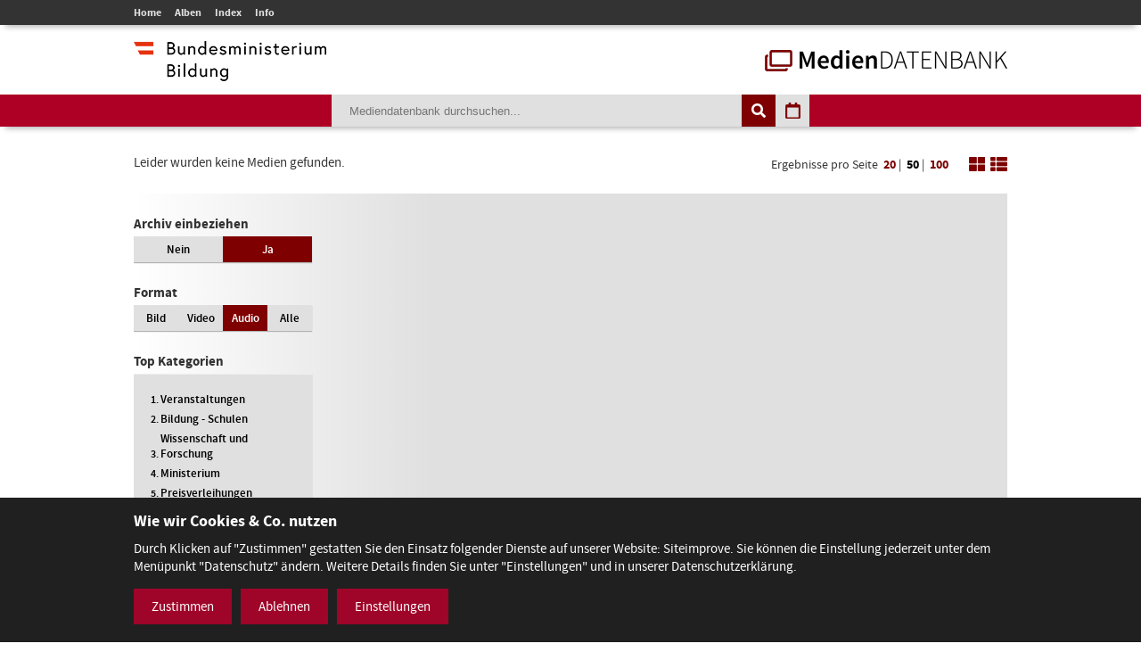

--- FILE ---
content_type: text/html; charset=utf-8
request_url: https://mdb.bmbwf.gv.at/suche/?mode=tag&tag_id=157&selection=all&format=audio&view=list&page=1&items_per_page=50
body_size: 5606
content:
<!DOCTYPE html>
<html lang="de">
<head>
	<meta charset="utf-8" />
	<title>Suche - Mediendatenbank des BMB</title>
    <meta http-equiv="X-UA-Compatible" content="IE=edge">
	<meta name="description" content="" />
	<meta name="robots" content="index, follow, noarchive" />
	<meta name="viewport" content="width=device-width, initial-scale=1.0">
	<link rel="stylesheet" href="/resources/css/library.1568822510.css" type="text/css" media="all" />
	<link rel="stylesheet" href="/resources/css/default.1756550143.css" type="text/css" media="all" />
	<script src="/resources/js/library.1569357937.js"></script>
	<script src="/resources/js/init.1687443403.js"></script>
	<link rel="shortcut icon" type="image/x-icon" href="/resources/favicons/favicon.ico" />
	<link rel="canonical" href="https://mdb.bmbwf.gv.at/suche/" />
	<link rel="alternate" hreflang="de" href="https://mdb.bmbwf.gv.at/suche/" />
	<meta name="js-sliderPause" content="4000" />
	<meta name="js-sliderSpeed" content="750" />
	<meta name="js-openExternalLinksInNewWindow" content="0" />
	<meta name="js-openPDFLinksInNewWindow" content="0" />
</head>

<body>

<header id="header">
	<div id="topbar">
		<div class="container">
			<div id="mainmenu">
				<ul role="navigation" aria-label="Kopfzeile Navigation"><li><a href="/">Home</a></li><li><a href="/alben/">Alben</a></li><li><a href="/index/">Index</a></li><li><a href="/info/">Info</a></li></ul>			</div>
					</div>
	</div>
	<div id="logos">
		<div class="container">
			<div id="bmb-logo">
				<a aria-label="zur Website des Bundesministeriums" href="https://www.bmb.gv.at/"><img src="/media/logo_bmb_web.png" alt="Logo Bundesministerium" /></a>
			</div>
			<div id="bdb-logo">
				<a aria-label="zur Startseite" href="/"><img src="/resources/images/logo_mdb.png" alt="Logo Mediendatenbank" /></a>
			</div>
		</div>
	</div>
	<div id="searchbar">
		<div class="container">
			<div id="search">
				<form action="/suche/" method="get">
					<input type="hidden" name="mode" value="search" />
<input type="hidden" name="tag_id" value="157" />
<input type="hidden" name="selection" value="all" />
<input type="hidden" name="format" value="audio" />
<input type="hidden" name="view" value="list" />
<input type="hidden" name="page" value="1" />
<input type="hidden" name="items_per_page" value="50" />
<input type="hidden" name="year" value="2026" />
<input type="hidden" name="month" value="1" />
					<div id="search-elements"><input aria-label="Suchebegriff" id="search-input" type="text" name="search_term" value="" placeholder="Mediendatenbank durchsuchen..." /><input id="search-button" aria-label="Suche auslösen" type="submit" value="" /><input aria-label="Filtermöglichkeiten anzeigen" id="filter-button" class="js-filter-button" type="button" value="" /><input aria-label="Kalendar anzeigen" id="calendar-button" class="js-calendar-button" type="button" value="" /></div>
					<div id="calendar" data-search-url="/suche/?mode=calendar&amp;year=2026&amp;month=1&amp;selection=all&amp;format=audio&amp;view=list&amp;page=1&amp;items_per_page=50"><div class="spinner"><i class="fa fa-spinner fa-spin fa-3x fa-fw" aria-hidden="true"></i></div><div class="calendar-content"><div class="calendar-header"><a aria-label="Jahr zurück" class="year-button year-down-button js-year-down-button" href="#"><i class="fa fa-arrow-left fa-fw"></i></a><span class="current-year js-current-year">2026</span><a aria-label="Jahr vor" class="year-button year-up-button js-year-up-button" href="#"><i class="fa fa-arrow-right fa-fw"></i></a></div><div class="grid"><div class="row"><div class="col is-3"><a class="link-month link-month-1" href="#"><div class="month month-1">Jänner</div></a></div><div class="col is-3"><a class="link-month link-month-2" href="#"><div class="month month-2">Februar</div></a></div><div class="col is-3"><a class="link-month link-month-3" href="#"><div class="month month-3">März</div></a></div><div class="col is-3"><a class="link-month link-month-4" href="#"><div class="month month-4">April</div></a></div></div><div class="row"><div class="col is-3"><a class="link-month link-month-5" href="#"><div class="month month-5">Mai</div></a></div><div class="col is-3"><a class="link-month link-month-6" href="#"><div class="month month-6">Juni</div></a></div><div class="col is-3"><a class="link-month link-month-7" href="#"><div class="month month-7">Juli</div></a></div><div class="col is-3"><a class="link-month link-month-8" href="#"><div class="month month-8">August</div></a></div></div><div class="row"><div class="col is-3"><a class="link-month link-month-9" href="#"><div class="month month-9">September</div></a></div><div class="col is-3"><a class="link-month link-month-10" href="#"><div class="month month-10">Oktober</div></a></div><div class="col is-3"><a class="link-month link-month-11" href="#"><div class="month month-11">November</div></a></div><div class="col is-3"><a class="link-month link-month-12" href="#"><div class="month month-12">Dezember</div></a></div></div></div></div></div>				</form>
			</div>
		</div>
	</div>
</header>
<div id="filter"></div>

<h1 class="hide">Mediendatenbank Suche</h1>

<div id="disclaimer" class="mfp-hide">
	<h2>Nutzungsbedingungen</h2>

	<p>Mit dem Download von Medien aus der BMB-Mediendatenbank werden die Nutzungsbedingungen zur Kenntnis genommen. Die Bilder, Videos und Audio-Dateien dürfen ausschließlich für private Zwecke verwendet werden. Für eine Weiterveröffentlichung bzw. kommerzielle Nutzung müssen die Nutzungsrechte direkt mit dem Fotografen, der Fotografin, dem Produzenten des Videos, der Audiodatei verhandelt werden.</p>

	<div id="disclaimer-text-box">
		<p>Die Mediendatenbank des BMB enthält Medien, deren Nutzungsrechte dem Bund zustehen. Ausgenommen hiervon sind Medien, bei denen ein entsprechender Hinweis angebracht ist. Die Medien, deren Rechte dem Bund zustehen, stehen unter den Nutzungsbedingungen kostenfrei zum Download zur Verfügung. Eine Registrierung der Nutzerin/des Nutzers ist nicht erforderlich. Mit dem Download akzeptiert die Nutzerin/der Nutzer die Nutzungsbedingungen dieser Medien. Das gesamte in der Datenbank enthaltene Medienmaterial ist nach dem Urheberrechtsgesetz geschützt.</p>

<p>Wird Medienmaterial heruntergeladen, an dem die Rechte nicht dem Bund zustehen, so ist vor dem Download über einen Link die Werknutzungsbewilligung des jeweiligen Produzenten einzuholen und mit ihm eine Vereinbarung über die Vergütung für die Nutzung des Bildmaterials zu treffen.</p>

<p>Soweit nicht ohnehin das Recht auf freie Werknutzung, insbesondere gemäß § 42 UrhG besteht, erteilt der Bund die</p>

<ul>
	<li>nicht übertragbare,</li>
	<li>nicht ausschließliche,</li>
	<li>zeitlich und räumlich unbeschränkte</li>
</ul>

<p>Bewilligung das Medienmaterial der Mediendatenbank, an welchem dem Bund die Rechte zustehen, kostenfrei</p>

<ul>
	<li>zu nicht kommerziellen Zwecken,</li>
	<li>zu redaktionellen Zwecken von Medien und</li>
	<li>zu Zwecken im Bereich der politischen Bildung</li>
</ul>

<p>zu vervielfältigen, zu verbreiten, zu senden, öffentlich vorzuführen oder im Internet zur Verfügung zu stellen.Eine darüber hinausgehende Nutzung, insbesondere für Werbezwecke, ist nicht zulässig.</p>

<p>Bei Veröffentlichung des Foto- Video- oder Audiomaterials muss das abgebildete Sujet dem jeweiligen Fotografin/Fotografen bzw. dem Produzenten des Videos, der Audio-Datei zugeordnet werden können.</p>

<p>Bei Nutzung der Bilder, Videos und Audio-Dateien des Medienservices ist eine Bearbeitung ohne vorherige schriftliche Genehmigung durch das BM:BWF nicht gestattet. Davon ausgenommen sind Größenveränderungen, geringfügige Farbkorrekturen und geringfügige Ausschnittsveränderungen. Heruntergeladene Medien dürfen auch nicht in einem sinnentstellenden Zusammenhang benutzt werden. Es sind die Bestimmungen des Urheberrechtes, insbesondere die Bildnisschutzes (§78 UrhG) einzuhalten. Jedenfalls unzulässig ist die Verwendung des Bild- Video- oder Audiomaterials, die zu einer Herabwürdigung abgebildeter Personen oder des Ansehens der Republik Österreich führen.</p>

<p>Ein Verstoß gegen die Nutzungsbedingungen bewirkt das sofortige Erlöschen der erteilten Werknutzungsbewilligung. Nach einer unberechtigten Nutzung eines Mediums ist auch ein neuerlicher Erwerb einer Nutzungsbewilligung für dieses Medium ausgeschlossen.</p>

<p>Die Haftung und Gewährleistung des BMB beschränkt sich auf das Bestehen der erteilten Werknutzungsbewilligung und vorsätzlichem oder grob fahrlässigem Verschulden. Eine darüber hinausgehende Haftung und Gewährleistung ist ausgeschlossen. Die Rechtsfolgen einer aus der Nutzung des Bildmaterials entstehenden Urheberrechtsverletzung richten sich nach dem geltenden Urheberrechtsgesetz. Das BMB haftet nicht für Schäden, die dem Nutzer aus dem Erlöschen der Werknutzungsbewilligung entstehen.</p>

<p>Gerichtsstand für allfällige Streitigkeiten aus der Nutzung der Mediendatenbank ist Wien. Die Nutzung unterliegt österreichischem Recht.</p>
	</div>

	<label><input type="checkbox" id="disclaimer-checkbox" class="js-disclaimer-checkbox" /> Ich bestätige die Nutzungsbedingungen</label>

	<div class="center"><a class="media-download button js-disclaimer-download-button" href="#" id="disclaimer-download-url" data-check-alert-msg="Bitte bestätigen Sie die Nutzungsbedingungen."><span class="download-icon"></span>Download</a></div>
</div>

<div id="request-form" class="rexx-form mfp-hide" data-current-media-id="0">
	<h2>Anfrage</h2>

	<div class="request-form-body">
		<p>Bitte geben Sie für dieses Medium Ihren Namen, Email-Adresse und den Verwendungszweck an. Wir schicken Ihnen dann die Datei per E-Mail zu.</p>

		<div class="validate-messages">
			<p><strong>Achtung:</strong> <span class="js-error-msg"></span></p>
			<ul>
				<li class="field-hint name-field-hint">Bitten geben Sie Ihren Namen an.</li>
				<li class="field-hint email-field-hint">Bitten geben Sie eine korrekte E-Mail Adresse an.</li>
				<li class="field-hint message-field-hint">Bitten geben Sie den Verwendungszweck an.</li>
				<li class="field-hint robotron-field-hint">Bitte lassen Sie das letzte Feld leer!</li>
			</ul>
		</div>

		<div class="control textfield">
			<label for="name">Name <span class="required">*</span></label>
			<input class="js-request-name" type="text" id="name" name="name" value="" placeholder="Name*" />
		</div>

		<div class="control textfield">
			<label for="email">E-Mail <span class="required">*</span></label>
			<input class="js-request-email" type="text" id="email" name="email" value="" placeholder="E-Mail*" />
		</div>

		<div class="control textarea">
			<label for="message">Verwendungszweck <span class="required">*</span></label>
			<textarea class="js-request-message" id="message" name="message" placeholder="Verwendungszweck*"></textarea>
		</div>

		<div class="control textfield robotron">
		    <label for="robotron">Bitte dieses Feld leer lassen! <span class="required">*</span></label>
		    <input class="js-request-robotron" type="text" id="robotron" name="robotron" value="" placeholder="Bitte dieses Feld leer lassen!*" />
		</div>

		<p class="required-msg"><span class="required">*</span> Pflichtfelder</p>

		<div class="control submit-button">
			<a class="button js-request-submit-button" name="submit" type="button" value="submit"><div class="request-form-spinner"><i class="fa fa-spinner fa-spin fa-3x fa-fw" aria-hidden="true"></i></div> Anfragen</a>
		</div>
	</div>

	<div class="success-message">
		<p><i class="fa fa-check" aria-hidden="true"></i> Vielen Dank! Ihre Anfrage wurde weitergeleitet.</p>
		<p><a href="#" class="button js-request-form-close">Schließen</a></p>
	</div>
</div>

<div class="container" id="functions">
	<div id="function-description">
		Leider wurden keine Medien gefunden.	</div>
	<div id="search-nav-functions">
		<div id="pagination-settings">
			Ergebnisse pro Seite <a class="" href="/suche/?mode=tag&amp;tag_id=157&amp;selection=all&amp;format=audio&amp;view=list&amp;page=1&amp;items_per_page=20">20</a> | <a class="active" href="/suche/?mode=tag&amp;tag_id=157&amp;selection=all&amp;format=audio&amp;view=list&amp;page=1&amp;items_per_page=50">50</a> | <a class="" href="/suche/?mode=tag&amp;tag_id=157&amp;selection=all&amp;format=audio&amp;view=list&amp;page=1&amp;items_per_page=100">100</a>
		</div>
		<a href="/suche/?mode=tag&amp;tag_id=157&amp;selection=all&amp;format=audio&amp;view=tiles&amp;page=1&amp;items_per_page=50"><img src="/resources/images/icon_tiles.png" alt="Icon Spalten" /></a>
		<a href="/suche/?mode=tag&amp;tag_id=157&amp;selection=all&amp;format=audio&amp;view=list&amp;page=1&amp;items_per_page=50"><img src="/resources/images/icon_list.png" alt="Icon Liste" /></a>
	</div>
</div>
<div class="container" id="content-sidebar">
    <aside id="sidebar">
		<div id="selection" class="sidebar-box"><h2>Archiv einbeziehen</h2><div class="grid"><div class="row"><div class="col is-6 "><a href="/suche/?mode=tag&amp;tag_id=157&amp;selection=current&amp;format=audio&amp;view=list&amp;page=1&amp;items_per_page=50">Nein</a></div><div class="col is-6 current"><a href="/suche/?mode=tag&amp;tag_id=157&amp;selection=all&amp;format=audio&amp;view=list&amp;page=1&amp;items_per_page=50">Ja</a></div></div></div></div>
		<div id="format" class="sidebar-box">
			<h2>Format</h2>
			<div class="grid">
				<div class="row">
					<div class="col is-3 ">
						<a href="/suche/?mode=tag&amp;tag_id=157&amp;selection=all&amp;format=image&amp;view=list&amp;page=1&amp;items_per_page=50">Bild</a>
					</div>
					<div class="col is-3 ">
						<a href="/suche/?mode=tag&amp;tag_id=157&amp;selection=all&amp;format=video&amp;view=list&amp;page=1&amp;items_per_page=50">Video</a>
					</div>
					<div class="col is-3 current">
						<a href="/suche/?mode=tag&amp;tag_id=157&amp;selection=all&amp;format=audio&amp;view=list&amp;page=1&amp;items_per_page=50">Audio</a>
					</div>
					<div class="col is-3 ">
						<a href="/suche/?mode=tag&amp;tag_id=157&amp;selection=all&amp;format=all&amp;view=list&amp;page=1&amp;items_per_page=50">Alle</a>
					</div>
				</div>
			</div>
		</div>

				
		<h2>Top Kategorien</h2><div id="top-categories" class="sidebar-box"><ol><li><a href="/suche/?mode=category&amp;category_id=16&amp;selection=all&amp;format=audio&amp;view=list&amp;page=1&amp;items_per_page=50">Veranstaltungen</a></li><li><a href="/suche/?mode=category&amp;category_id=1&amp;selection=all&amp;format=audio&amp;view=list&amp;page=1&amp;items_per_page=50">Bildung -  Schulen</a></li><li><a href="/suche/?mode=category&amp;category_id=17&amp;selection=all&amp;format=audio&amp;view=list&amp;page=1&amp;items_per_page=50">Wissenschaft und Forschung</a></li><li><a href="/suche/?mode=category&amp;category_id=9&amp;selection=all&amp;format=audio&amp;view=list&amp;page=1&amp;items_per_page=50">Ministerium</a></li><li><a href="/suche/?mode=category&amp;category_id=11&amp;selection=all&amp;format=audio&amp;view=list&amp;page=1&amp;items_per_page=50">Preisverleihungen</a></li><li><a href="/suche/?mode=category&amp;category_id=8&amp;selection=all&amp;format=audio&amp;view=list&amp;page=1&amp;items_per_page=50">Minister/ MInisterin</a></li><li><a href="/suche/?mode=category&amp;category_id=2&amp;selection=all&amp;format=audio&amp;view=list&amp;page=1&amp;items_per_page=50">Ehrung</a></li><li><a href="/suche/?mode=category&amp;category_id=4&amp;selection=all&amp;format=audio&amp;view=list&amp;page=1&amp;items_per_page=50">Frauen und Gleichbehandlung</a></li><li><a href="/suche/?mode=category&amp;category_id=18&amp;selection=all&amp;format=audio&amp;view=list&amp;page=1&amp;items_per_page=50">Science Talk</a></li><li><a href="/suche/?mode=category&amp;category_id=12&amp;selection=all&amp;format=audio&amp;view=list&amp;page=1&amp;items_per_page=50">Pressekonferenz</a></li><li><a href="/suche/?mode=category&amp;category_id=5&amp;selection=all&amp;format=audio&amp;view=list&amp;page=1&amp;items_per_page=50">Kultur</a></li><li><a href="/suche/?mode=category&amp;category_id=7&amp;selection=all&amp;format=audio&amp;view=list&amp;page=1&amp;items_per_page=50">Kunst</a></li></ol><p class="align-left"><a href="/index/">Alle Kategorien</a></p></div>    </aside>
	<article id="content">
		<div class="album-gallery list-view">
						<div class="clearer"></div>

					</div>
	</article>
</div>
<footer id="footer">
	<div class="container">
		<p>Minoritenplatz 5, A-1010 Wien, T +43 (0)1 53120-0, <script>/* <![CDATA[ */document.write("<n uers=\"znvygb:erqnxgvba@ozo.ti.ng\">erqnxgvba@ozo.ti.ng</n>".replace(/[a-zA-Z]/g, function(c){return String.fromCharCode((c<="Z"?90:122)>=(c=c.charCodeAt(0)+13)?c:c-26);}));/* ]]> */</script></p>
<ul role="navigation" aria-label="Fußzeile Navigation"><li><a href="/impressum/">Impressum</a></li><li><a href="/datenschutz/">Datenschutz</a></li><li><a href="/barrierefreiheitserklaerung/">Barrierefreiheitserklärung</a></li></ul>	</div>
</footer>
<div id="consent-banner" class=""><div class="consent-banner-container"><h2>Wie wir Cookies & Co. nutzen</h2><div class="consent-banner-consent-msg"><p>Durch Klicken auf "Zustimmen" gestatten Sie den Einsatz folgender Dienste auf unserer Website: Siteimprove. Sie können die Einstellung jederzeit unter dem Menüpunkt "Datenschutz" ändern. Weitere Details finden Sie unter "Einstellungen" und in unserer Datenschutzerklärung.</p></div><div class="consent-banner-buttons"><div class="consent-banner-button consent-banner-button-accept js-consent-accept">Zustimmen</div><div class="consent-banner-button consent-banner-button-reject js-consent-reject">Ablehnen</div><div class="consent-banner-button consent-banner-button-config js-consent-config">Einstellungen</div></div></div></div><div id="consent-dialog" class="dialog mfp-hide" aria-hidden="true"><div role="dialog" aria-modal="true" aria-labelledby="consent-dialog-title"><div class="dialog-content"><div class="logo"><img src="/resources/images/logo_bmb_web.png" alt="BMB Logo"></div><h2>Cookie - Informationen und Einstellungen</h2><p>Einstellungen, die Sie hier vornehmen, werden auf Ihrem Endgerät gespeichert und sind beim nächsten Besuch unserer Website wieder aktiv. Sie können diese Einstellungen jederzeit unter dem Menüpunkt "Datenschutz" ändern.</p><hr><div id="consent-items" data-consent-items-cookie-name="allowed_consent_items"><div class="consent-item" data-consent-item-jsfile="https://siteimproveanalytics.com/js/siteanalyze_6036587.js" data-consent-item-id="1"><div class="left"><label class="switch"><input class="checkbox" type="checkbox"><span class="switch-slider"></span></label></div><div class="right"><h3>Siteimprove</h3><p>Die Website benutzt Siteimprove Analytics, einen Webanalysedienst, der von Siteimprove zur Verfügung gestellt wird, zur Web-Analyse. Die Analyse-Dienste verwenden Cookies, die eine statistische Analyse der Nutzung der Website ermöglichen. Dazu werden die Nutzungsinformationen gesendet. Siteimprove speichert und verarbeitet die Informationen, die durch die Cookies über die Website-Nutzung der Besucher erstellt wird, auf Servern in Dänemark.</p></div></div><hr></div><div class="consent-dialog-buttons"><div class="consent-dialog-button js-consent-apply">Übernehmen</div></div></div></div></div></body>
</html>